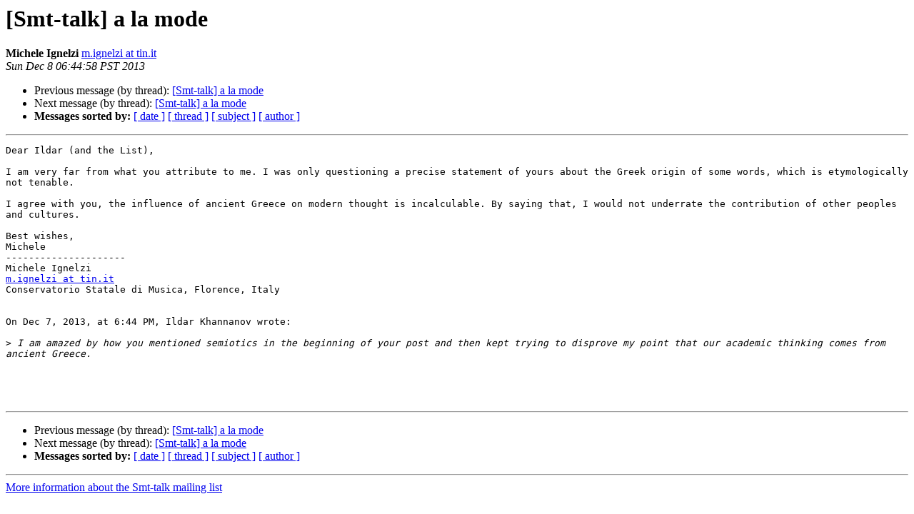

--- FILE ---
content_type: text/html
request_url: http://lists.societymusictheory.org/pipermail/smt-talk-societymusictheory.org/2013-December/011498.html
body_size: 1294
content:
<!DOCTYPE HTML PUBLIC "-//W3C//DTD HTML 4.01 Transitional//EN">
<HTML>
 <HEAD>
   <TITLE> [Smt-talk] a la mode
   </TITLE>
   <LINK REL="Index" HREF="index.html" >
   <LINK REL="made" HREF="mailto:smt-talk%40lists.societymusictheory.org?Subject=Re%3A%20%5BSmt-talk%5D%20a%20la%20mode&In-Reply-To=%3C1FB95C14-2F40-4B1A-A151-4EB39722AB8C%40tin.it%3E">
   <META NAME="robots" CONTENT="index,nofollow">
   <style type="text/css">
       pre {
           white-space: pre-wrap;       /* css-2.1, curent FF, Opera, Safari */
           }
   </style>
   <META http-equiv="Content-Type" content="text/html; charset=us-ascii">
   <LINK REL="Previous"  HREF="011497.html">
   <LINK REL="Next"  HREF="011500.html">
 </HEAD>
 <BODY BGCOLOR="#ffffff">
   <H1>[Smt-talk] a la mode</H1>
<!--htdig_noindex-->
    <B>Michele Ignelzi</B> 
    <A HREF="mailto:smt-talk%40lists.societymusictheory.org?Subject=Re%3A%20%5BSmt-talk%5D%20a%20la%20mode&In-Reply-To=%3C1FB95C14-2F40-4B1A-A151-4EB39722AB8C%40tin.it%3E"
       TITLE="[Smt-talk] a la mode">m.ignelzi at tin.it
       </A><BR>
    <I>Sun Dec  8 06:44:58 PST 2013</I>
    <P><UL>
        <LI>Previous message (by thread): <A HREF="011497.html">[Smt-talk] a la mode
</A></li>
        <LI>Next message (by thread): <A HREF="011500.html">[Smt-talk] a la mode
</A></li>
         <LI> <B>Messages sorted by:</B> 
              <a href="date.html#11498">[ date ]</a>
              <a href="thread.html#11498">[ thread ]</a>
              <a href="subject.html#11498">[ subject ]</a>
              <a href="author.html#11498">[ author ]</a>
         </LI>
       </UL>
    <HR>  
<!--/htdig_noindex-->
<!--beginarticle-->
<PRE>Dear Ildar (and the List),

I am very far from what you attribute to me. I was only questioning a precise statement of yours about the Greek origin of some words, which is etymologically not tenable.

I agree with you, the influence of ancient Greece on modern thought is incalculable. By saying that, I would not underrate the contribution of other peoples and cultures.

Best wishes,
Michele
---------------------
Michele Ignelzi
<A HREF="http://lists.societymusictheory.org/listinfo.cgi/smt-talk-societymusictheory.org">m.ignelzi at tin.it</A>
Conservatorio Statale di Musica, Florence, Italy


On Dec 7, 2013, at 6:44 PM, Ildar Khannanov wrote:

&gt;<i> I am amazed by how you mentioned semiotics in the beginning of your post and then kept trying to disprove my point that our academic thinking comes from ancient Greece.
</I>



</PRE>

<!--endarticle-->
<!--htdig_noindex-->
    <HR>
    <P><UL>
        <!--threads-->
	<LI>Previous message (by thread): <A HREF="011497.html">[Smt-talk] a la mode
</A></li>
	<LI>Next message (by thread): <A HREF="011500.html">[Smt-talk] a la mode
</A></li>
         <LI> <B>Messages sorted by:</B> 
              <a href="date.html#11498">[ date ]</a>
              <a href="thread.html#11498">[ thread ]</a>
              <a href="subject.html#11498">[ subject ]</a>
              <a href="author.html#11498">[ author ]</a>
         </LI>
       </UL>

<hr>
<a href="http://lists.societymusictheory.org/listinfo.cgi/smt-talk-societymusictheory.org">More information about the Smt-talk
mailing list</a><br>
<!--/htdig_noindex-->
</body></html>
